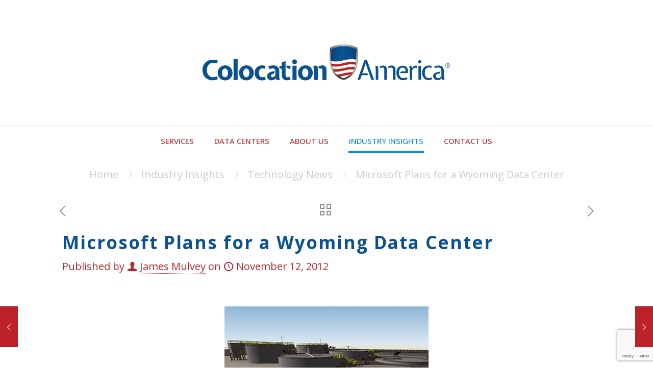

--- FILE ---
content_type: text/html; charset=utf-8
request_url: https://www.google.com/recaptcha/api2/anchor?ar=1&k=6LfpiOUZAAAAACA6Leh62cCe-lnLWPGk4zUPCnmm&co=aHR0cHM6Ly93d3cuY29sb2NhdGlvbmFtZXJpY2EuY29tOjQ0Mw..&hl=en&v=PoyoqOPhxBO7pBk68S4YbpHZ&size=invisible&anchor-ms=20000&execute-ms=30000&cb=b7oq6ofna0cg
body_size: 48411
content:
<!DOCTYPE HTML><html dir="ltr" lang="en"><head><meta http-equiv="Content-Type" content="text/html; charset=UTF-8">
<meta http-equiv="X-UA-Compatible" content="IE=edge">
<title>reCAPTCHA</title>
<style type="text/css">
/* cyrillic-ext */
@font-face {
  font-family: 'Roboto';
  font-style: normal;
  font-weight: 400;
  font-stretch: 100%;
  src: url(//fonts.gstatic.com/s/roboto/v48/KFO7CnqEu92Fr1ME7kSn66aGLdTylUAMa3GUBHMdazTgWw.woff2) format('woff2');
  unicode-range: U+0460-052F, U+1C80-1C8A, U+20B4, U+2DE0-2DFF, U+A640-A69F, U+FE2E-FE2F;
}
/* cyrillic */
@font-face {
  font-family: 'Roboto';
  font-style: normal;
  font-weight: 400;
  font-stretch: 100%;
  src: url(//fonts.gstatic.com/s/roboto/v48/KFO7CnqEu92Fr1ME7kSn66aGLdTylUAMa3iUBHMdazTgWw.woff2) format('woff2');
  unicode-range: U+0301, U+0400-045F, U+0490-0491, U+04B0-04B1, U+2116;
}
/* greek-ext */
@font-face {
  font-family: 'Roboto';
  font-style: normal;
  font-weight: 400;
  font-stretch: 100%;
  src: url(//fonts.gstatic.com/s/roboto/v48/KFO7CnqEu92Fr1ME7kSn66aGLdTylUAMa3CUBHMdazTgWw.woff2) format('woff2');
  unicode-range: U+1F00-1FFF;
}
/* greek */
@font-face {
  font-family: 'Roboto';
  font-style: normal;
  font-weight: 400;
  font-stretch: 100%;
  src: url(//fonts.gstatic.com/s/roboto/v48/KFO7CnqEu92Fr1ME7kSn66aGLdTylUAMa3-UBHMdazTgWw.woff2) format('woff2');
  unicode-range: U+0370-0377, U+037A-037F, U+0384-038A, U+038C, U+038E-03A1, U+03A3-03FF;
}
/* math */
@font-face {
  font-family: 'Roboto';
  font-style: normal;
  font-weight: 400;
  font-stretch: 100%;
  src: url(//fonts.gstatic.com/s/roboto/v48/KFO7CnqEu92Fr1ME7kSn66aGLdTylUAMawCUBHMdazTgWw.woff2) format('woff2');
  unicode-range: U+0302-0303, U+0305, U+0307-0308, U+0310, U+0312, U+0315, U+031A, U+0326-0327, U+032C, U+032F-0330, U+0332-0333, U+0338, U+033A, U+0346, U+034D, U+0391-03A1, U+03A3-03A9, U+03B1-03C9, U+03D1, U+03D5-03D6, U+03F0-03F1, U+03F4-03F5, U+2016-2017, U+2034-2038, U+203C, U+2040, U+2043, U+2047, U+2050, U+2057, U+205F, U+2070-2071, U+2074-208E, U+2090-209C, U+20D0-20DC, U+20E1, U+20E5-20EF, U+2100-2112, U+2114-2115, U+2117-2121, U+2123-214F, U+2190, U+2192, U+2194-21AE, U+21B0-21E5, U+21F1-21F2, U+21F4-2211, U+2213-2214, U+2216-22FF, U+2308-230B, U+2310, U+2319, U+231C-2321, U+2336-237A, U+237C, U+2395, U+239B-23B7, U+23D0, U+23DC-23E1, U+2474-2475, U+25AF, U+25B3, U+25B7, U+25BD, U+25C1, U+25CA, U+25CC, U+25FB, U+266D-266F, U+27C0-27FF, U+2900-2AFF, U+2B0E-2B11, U+2B30-2B4C, U+2BFE, U+3030, U+FF5B, U+FF5D, U+1D400-1D7FF, U+1EE00-1EEFF;
}
/* symbols */
@font-face {
  font-family: 'Roboto';
  font-style: normal;
  font-weight: 400;
  font-stretch: 100%;
  src: url(//fonts.gstatic.com/s/roboto/v48/KFO7CnqEu92Fr1ME7kSn66aGLdTylUAMaxKUBHMdazTgWw.woff2) format('woff2');
  unicode-range: U+0001-000C, U+000E-001F, U+007F-009F, U+20DD-20E0, U+20E2-20E4, U+2150-218F, U+2190, U+2192, U+2194-2199, U+21AF, U+21E6-21F0, U+21F3, U+2218-2219, U+2299, U+22C4-22C6, U+2300-243F, U+2440-244A, U+2460-24FF, U+25A0-27BF, U+2800-28FF, U+2921-2922, U+2981, U+29BF, U+29EB, U+2B00-2BFF, U+4DC0-4DFF, U+FFF9-FFFB, U+10140-1018E, U+10190-1019C, U+101A0, U+101D0-101FD, U+102E0-102FB, U+10E60-10E7E, U+1D2C0-1D2D3, U+1D2E0-1D37F, U+1F000-1F0FF, U+1F100-1F1AD, U+1F1E6-1F1FF, U+1F30D-1F30F, U+1F315, U+1F31C, U+1F31E, U+1F320-1F32C, U+1F336, U+1F378, U+1F37D, U+1F382, U+1F393-1F39F, U+1F3A7-1F3A8, U+1F3AC-1F3AF, U+1F3C2, U+1F3C4-1F3C6, U+1F3CA-1F3CE, U+1F3D4-1F3E0, U+1F3ED, U+1F3F1-1F3F3, U+1F3F5-1F3F7, U+1F408, U+1F415, U+1F41F, U+1F426, U+1F43F, U+1F441-1F442, U+1F444, U+1F446-1F449, U+1F44C-1F44E, U+1F453, U+1F46A, U+1F47D, U+1F4A3, U+1F4B0, U+1F4B3, U+1F4B9, U+1F4BB, U+1F4BF, U+1F4C8-1F4CB, U+1F4D6, U+1F4DA, U+1F4DF, U+1F4E3-1F4E6, U+1F4EA-1F4ED, U+1F4F7, U+1F4F9-1F4FB, U+1F4FD-1F4FE, U+1F503, U+1F507-1F50B, U+1F50D, U+1F512-1F513, U+1F53E-1F54A, U+1F54F-1F5FA, U+1F610, U+1F650-1F67F, U+1F687, U+1F68D, U+1F691, U+1F694, U+1F698, U+1F6AD, U+1F6B2, U+1F6B9-1F6BA, U+1F6BC, U+1F6C6-1F6CF, U+1F6D3-1F6D7, U+1F6E0-1F6EA, U+1F6F0-1F6F3, U+1F6F7-1F6FC, U+1F700-1F7FF, U+1F800-1F80B, U+1F810-1F847, U+1F850-1F859, U+1F860-1F887, U+1F890-1F8AD, U+1F8B0-1F8BB, U+1F8C0-1F8C1, U+1F900-1F90B, U+1F93B, U+1F946, U+1F984, U+1F996, U+1F9E9, U+1FA00-1FA6F, U+1FA70-1FA7C, U+1FA80-1FA89, U+1FA8F-1FAC6, U+1FACE-1FADC, U+1FADF-1FAE9, U+1FAF0-1FAF8, U+1FB00-1FBFF;
}
/* vietnamese */
@font-face {
  font-family: 'Roboto';
  font-style: normal;
  font-weight: 400;
  font-stretch: 100%;
  src: url(//fonts.gstatic.com/s/roboto/v48/KFO7CnqEu92Fr1ME7kSn66aGLdTylUAMa3OUBHMdazTgWw.woff2) format('woff2');
  unicode-range: U+0102-0103, U+0110-0111, U+0128-0129, U+0168-0169, U+01A0-01A1, U+01AF-01B0, U+0300-0301, U+0303-0304, U+0308-0309, U+0323, U+0329, U+1EA0-1EF9, U+20AB;
}
/* latin-ext */
@font-face {
  font-family: 'Roboto';
  font-style: normal;
  font-weight: 400;
  font-stretch: 100%;
  src: url(//fonts.gstatic.com/s/roboto/v48/KFO7CnqEu92Fr1ME7kSn66aGLdTylUAMa3KUBHMdazTgWw.woff2) format('woff2');
  unicode-range: U+0100-02BA, U+02BD-02C5, U+02C7-02CC, U+02CE-02D7, U+02DD-02FF, U+0304, U+0308, U+0329, U+1D00-1DBF, U+1E00-1E9F, U+1EF2-1EFF, U+2020, U+20A0-20AB, U+20AD-20C0, U+2113, U+2C60-2C7F, U+A720-A7FF;
}
/* latin */
@font-face {
  font-family: 'Roboto';
  font-style: normal;
  font-weight: 400;
  font-stretch: 100%;
  src: url(//fonts.gstatic.com/s/roboto/v48/KFO7CnqEu92Fr1ME7kSn66aGLdTylUAMa3yUBHMdazQ.woff2) format('woff2');
  unicode-range: U+0000-00FF, U+0131, U+0152-0153, U+02BB-02BC, U+02C6, U+02DA, U+02DC, U+0304, U+0308, U+0329, U+2000-206F, U+20AC, U+2122, U+2191, U+2193, U+2212, U+2215, U+FEFF, U+FFFD;
}
/* cyrillic-ext */
@font-face {
  font-family: 'Roboto';
  font-style: normal;
  font-weight: 500;
  font-stretch: 100%;
  src: url(//fonts.gstatic.com/s/roboto/v48/KFO7CnqEu92Fr1ME7kSn66aGLdTylUAMa3GUBHMdazTgWw.woff2) format('woff2');
  unicode-range: U+0460-052F, U+1C80-1C8A, U+20B4, U+2DE0-2DFF, U+A640-A69F, U+FE2E-FE2F;
}
/* cyrillic */
@font-face {
  font-family: 'Roboto';
  font-style: normal;
  font-weight: 500;
  font-stretch: 100%;
  src: url(//fonts.gstatic.com/s/roboto/v48/KFO7CnqEu92Fr1ME7kSn66aGLdTylUAMa3iUBHMdazTgWw.woff2) format('woff2');
  unicode-range: U+0301, U+0400-045F, U+0490-0491, U+04B0-04B1, U+2116;
}
/* greek-ext */
@font-face {
  font-family: 'Roboto';
  font-style: normal;
  font-weight: 500;
  font-stretch: 100%;
  src: url(//fonts.gstatic.com/s/roboto/v48/KFO7CnqEu92Fr1ME7kSn66aGLdTylUAMa3CUBHMdazTgWw.woff2) format('woff2');
  unicode-range: U+1F00-1FFF;
}
/* greek */
@font-face {
  font-family: 'Roboto';
  font-style: normal;
  font-weight: 500;
  font-stretch: 100%;
  src: url(//fonts.gstatic.com/s/roboto/v48/KFO7CnqEu92Fr1ME7kSn66aGLdTylUAMa3-UBHMdazTgWw.woff2) format('woff2');
  unicode-range: U+0370-0377, U+037A-037F, U+0384-038A, U+038C, U+038E-03A1, U+03A3-03FF;
}
/* math */
@font-face {
  font-family: 'Roboto';
  font-style: normal;
  font-weight: 500;
  font-stretch: 100%;
  src: url(//fonts.gstatic.com/s/roboto/v48/KFO7CnqEu92Fr1ME7kSn66aGLdTylUAMawCUBHMdazTgWw.woff2) format('woff2');
  unicode-range: U+0302-0303, U+0305, U+0307-0308, U+0310, U+0312, U+0315, U+031A, U+0326-0327, U+032C, U+032F-0330, U+0332-0333, U+0338, U+033A, U+0346, U+034D, U+0391-03A1, U+03A3-03A9, U+03B1-03C9, U+03D1, U+03D5-03D6, U+03F0-03F1, U+03F4-03F5, U+2016-2017, U+2034-2038, U+203C, U+2040, U+2043, U+2047, U+2050, U+2057, U+205F, U+2070-2071, U+2074-208E, U+2090-209C, U+20D0-20DC, U+20E1, U+20E5-20EF, U+2100-2112, U+2114-2115, U+2117-2121, U+2123-214F, U+2190, U+2192, U+2194-21AE, U+21B0-21E5, U+21F1-21F2, U+21F4-2211, U+2213-2214, U+2216-22FF, U+2308-230B, U+2310, U+2319, U+231C-2321, U+2336-237A, U+237C, U+2395, U+239B-23B7, U+23D0, U+23DC-23E1, U+2474-2475, U+25AF, U+25B3, U+25B7, U+25BD, U+25C1, U+25CA, U+25CC, U+25FB, U+266D-266F, U+27C0-27FF, U+2900-2AFF, U+2B0E-2B11, U+2B30-2B4C, U+2BFE, U+3030, U+FF5B, U+FF5D, U+1D400-1D7FF, U+1EE00-1EEFF;
}
/* symbols */
@font-face {
  font-family: 'Roboto';
  font-style: normal;
  font-weight: 500;
  font-stretch: 100%;
  src: url(//fonts.gstatic.com/s/roboto/v48/KFO7CnqEu92Fr1ME7kSn66aGLdTylUAMaxKUBHMdazTgWw.woff2) format('woff2');
  unicode-range: U+0001-000C, U+000E-001F, U+007F-009F, U+20DD-20E0, U+20E2-20E4, U+2150-218F, U+2190, U+2192, U+2194-2199, U+21AF, U+21E6-21F0, U+21F3, U+2218-2219, U+2299, U+22C4-22C6, U+2300-243F, U+2440-244A, U+2460-24FF, U+25A0-27BF, U+2800-28FF, U+2921-2922, U+2981, U+29BF, U+29EB, U+2B00-2BFF, U+4DC0-4DFF, U+FFF9-FFFB, U+10140-1018E, U+10190-1019C, U+101A0, U+101D0-101FD, U+102E0-102FB, U+10E60-10E7E, U+1D2C0-1D2D3, U+1D2E0-1D37F, U+1F000-1F0FF, U+1F100-1F1AD, U+1F1E6-1F1FF, U+1F30D-1F30F, U+1F315, U+1F31C, U+1F31E, U+1F320-1F32C, U+1F336, U+1F378, U+1F37D, U+1F382, U+1F393-1F39F, U+1F3A7-1F3A8, U+1F3AC-1F3AF, U+1F3C2, U+1F3C4-1F3C6, U+1F3CA-1F3CE, U+1F3D4-1F3E0, U+1F3ED, U+1F3F1-1F3F3, U+1F3F5-1F3F7, U+1F408, U+1F415, U+1F41F, U+1F426, U+1F43F, U+1F441-1F442, U+1F444, U+1F446-1F449, U+1F44C-1F44E, U+1F453, U+1F46A, U+1F47D, U+1F4A3, U+1F4B0, U+1F4B3, U+1F4B9, U+1F4BB, U+1F4BF, U+1F4C8-1F4CB, U+1F4D6, U+1F4DA, U+1F4DF, U+1F4E3-1F4E6, U+1F4EA-1F4ED, U+1F4F7, U+1F4F9-1F4FB, U+1F4FD-1F4FE, U+1F503, U+1F507-1F50B, U+1F50D, U+1F512-1F513, U+1F53E-1F54A, U+1F54F-1F5FA, U+1F610, U+1F650-1F67F, U+1F687, U+1F68D, U+1F691, U+1F694, U+1F698, U+1F6AD, U+1F6B2, U+1F6B9-1F6BA, U+1F6BC, U+1F6C6-1F6CF, U+1F6D3-1F6D7, U+1F6E0-1F6EA, U+1F6F0-1F6F3, U+1F6F7-1F6FC, U+1F700-1F7FF, U+1F800-1F80B, U+1F810-1F847, U+1F850-1F859, U+1F860-1F887, U+1F890-1F8AD, U+1F8B0-1F8BB, U+1F8C0-1F8C1, U+1F900-1F90B, U+1F93B, U+1F946, U+1F984, U+1F996, U+1F9E9, U+1FA00-1FA6F, U+1FA70-1FA7C, U+1FA80-1FA89, U+1FA8F-1FAC6, U+1FACE-1FADC, U+1FADF-1FAE9, U+1FAF0-1FAF8, U+1FB00-1FBFF;
}
/* vietnamese */
@font-face {
  font-family: 'Roboto';
  font-style: normal;
  font-weight: 500;
  font-stretch: 100%;
  src: url(//fonts.gstatic.com/s/roboto/v48/KFO7CnqEu92Fr1ME7kSn66aGLdTylUAMa3OUBHMdazTgWw.woff2) format('woff2');
  unicode-range: U+0102-0103, U+0110-0111, U+0128-0129, U+0168-0169, U+01A0-01A1, U+01AF-01B0, U+0300-0301, U+0303-0304, U+0308-0309, U+0323, U+0329, U+1EA0-1EF9, U+20AB;
}
/* latin-ext */
@font-face {
  font-family: 'Roboto';
  font-style: normal;
  font-weight: 500;
  font-stretch: 100%;
  src: url(//fonts.gstatic.com/s/roboto/v48/KFO7CnqEu92Fr1ME7kSn66aGLdTylUAMa3KUBHMdazTgWw.woff2) format('woff2');
  unicode-range: U+0100-02BA, U+02BD-02C5, U+02C7-02CC, U+02CE-02D7, U+02DD-02FF, U+0304, U+0308, U+0329, U+1D00-1DBF, U+1E00-1E9F, U+1EF2-1EFF, U+2020, U+20A0-20AB, U+20AD-20C0, U+2113, U+2C60-2C7F, U+A720-A7FF;
}
/* latin */
@font-face {
  font-family: 'Roboto';
  font-style: normal;
  font-weight: 500;
  font-stretch: 100%;
  src: url(//fonts.gstatic.com/s/roboto/v48/KFO7CnqEu92Fr1ME7kSn66aGLdTylUAMa3yUBHMdazQ.woff2) format('woff2');
  unicode-range: U+0000-00FF, U+0131, U+0152-0153, U+02BB-02BC, U+02C6, U+02DA, U+02DC, U+0304, U+0308, U+0329, U+2000-206F, U+20AC, U+2122, U+2191, U+2193, U+2212, U+2215, U+FEFF, U+FFFD;
}
/* cyrillic-ext */
@font-face {
  font-family: 'Roboto';
  font-style: normal;
  font-weight: 900;
  font-stretch: 100%;
  src: url(//fonts.gstatic.com/s/roboto/v48/KFO7CnqEu92Fr1ME7kSn66aGLdTylUAMa3GUBHMdazTgWw.woff2) format('woff2');
  unicode-range: U+0460-052F, U+1C80-1C8A, U+20B4, U+2DE0-2DFF, U+A640-A69F, U+FE2E-FE2F;
}
/* cyrillic */
@font-face {
  font-family: 'Roboto';
  font-style: normal;
  font-weight: 900;
  font-stretch: 100%;
  src: url(//fonts.gstatic.com/s/roboto/v48/KFO7CnqEu92Fr1ME7kSn66aGLdTylUAMa3iUBHMdazTgWw.woff2) format('woff2');
  unicode-range: U+0301, U+0400-045F, U+0490-0491, U+04B0-04B1, U+2116;
}
/* greek-ext */
@font-face {
  font-family: 'Roboto';
  font-style: normal;
  font-weight: 900;
  font-stretch: 100%;
  src: url(//fonts.gstatic.com/s/roboto/v48/KFO7CnqEu92Fr1ME7kSn66aGLdTylUAMa3CUBHMdazTgWw.woff2) format('woff2');
  unicode-range: U+1F00-1FFF;
}
/* greek */
@font-face {
  font-family: 'Roboto';
  font-style: normal;
  font-weight: 900;
  font-stretch: 100%;
  src: url(//fonts.gstatic.com/s/roboto/v48/KFO7CnqEu92Fr1ME7kSn66aGLdTylUAMa3-UBHMdazTgWw.woff2) format('woff2');
  unicode-range: U+0370-0377, U+037A-037F, U+0384-038A, U+038C, U+038E-03A1, U+03A3-03FF;
}
/* math */
@font-face {
  font-family: 'Roboto';
  font-style: normal;
  font-weight: 900;
  font-stretch: 100%;
  src: url(//fonts.gstatic.com/s/roboto/v48/KFO7CnqEu92Fr1ME7kSn66aGLdTylUAMawCUBHMdazTgWw.woff2) format('woff2');
  unicode-range: U+0302-0303, U+0305, U+0307-0308, U+0310, U+0312, U+0315, U+031A, U+0326-0327, U+032C, U+032F-0330, U+0332-0333, U+0338, U+033A, U+0346, U+034D, U+0391-03A1, U+03A3-03A9, U+03B1-03C9, U+03D1, U+03D5-03D6, U+03F0-03F1, U+03F4-03F5, U+2016-2017, U+2034-2038, U+203C, U+2040, U+2043, U+2047, U+2050, U+2057, U+205F, U+2070-2071, U+2074-208E, U+2090-209C, U+20D0-20DC, U+20E1, U+20E5-20EF, U+2100-2112, U+2114-2115, U+2117-2121, U+2123-214F, U+2190, U+2192, U+2194-21AE, U+21B0-21E5, U+21F1-21F2, U+21F4-2211, U+2213-2214, U+2216-22FF, U+2308-230B, U+2310, U+2319, U+231C-2321, U+2336-237A, U+237C, U+2395, U+239B-23B7, U+23D0, U+23DC-23E1, U+2474-2475, U+25AF, U+25B3, U+25B7, U+25BD, U+25C1, U+25CA, U+25CC, U+25FB, U+266D-266F, U+27C0-27FF, U+2900-2AFF, U+2B0E-2B11, U+2B30-2B4C, U+2BFE, U+3030, U+FF5B, U+FF5D, U+1D400-1D7FF, U+1EE00-1EEFF;
}
/* symbols */
@font-face {
  font-family: 'Roboto';
  font-style: normal;
  font-weight: 900;
  font-stretch: 100%;
  src: url(//fonts.gstatic.com/s/roboto/v48/KFO7CnqEu92Fr1ME7kSn66aGLdTylUAMaxKUBHMdazTgWw.woff2) format('woff2');
  unicode-range: U+0001-000C, U+000E-001F, U+007F-009F, U+20DD-20E0, U+20E2-20E4, U+2150-218F, U+2190, U+2192, U+2194-2199, U+21AF, U+21E6-21F0, U+21F3, U+2218-2219, U+2299, U+22C4-22C6, U+2300-243F, U+2440-244A, U+2460-24FF, U+25A0-27BF, U+2800-28FF, U+2921-2922, U+2981, U+29BF, U+29EB, U+2B00-2BFF, U+4DC0-4DFF, U+FFF9-FFFB, U+10140-1018E, U+10190-1019C, U+101A0, U+101D0-101FD, U+102E0-102FB, U+10E60-10E7E, U+1D2C0-1D2D3, U+1D2E0-1D37F, U+1F000-1F0FF, U+1F100-1F1AD, U+1F1E6-1F1FF, U+1F30D-1F30F, U+1F315, U+1F31C, U+1F31E, U+1F320-1F32C, U+1F336, U+1F378, U+1F37D, U+1F382, U+1F393-1F39F, U+1F3A7-1F3A8, U+1F3AC-1F3AF, U+1F3C2, U+1F3C4-1F3C6, U+1F3CA-1F3CE, U+1F3D4-1F3E0, U+1F3ED, U+1F3F1-1F3F3, U+1F3F5-1F3F7, U+1F408, U+1F415, U+1F41F, U+1F426, U+1F43F, U+1F441-1F442, U+1F444, U+1F446-1F449, U+1F44C-1F44E, U+1F453, U+1F46A, U+1F47D, U+1F4A3, U+1F4B0, U+1F4B3, U+1F4B9, U+1F4BB, U+1F4BF, U+1F4C8-1F4CB, U+1F4D6, U+1F4DA, U+1F4DF, U+1F4E3-1F4E6, U+1F4EA-1F4ED, U+1F4F7, U+1F4F9-1F4FB, U+1F4FD-1F4FE, U+1F503, U+1F507-1F50B, U+1F50D, U+1F512-1F513, U+1F53E-1F54A, U+1F54F-1F5FA, U+1F610, U+1F650-1F67F, U+1F687, U+1F68D, U+1F691, U+1F694, U+1F698, U+1F6AD, U+1F6B2, U+1F6B9-1F6BA, U+1F6BC, U+1F6C6-1F6CF, U+1F6D3-1F6D7, U+1F6E0-1F6EA, U+1F6F0-1F6F3, U+1F6F7-1F6FC, U+1F700-1F7FF, U+1F800-1F80B, U+1F810-1F847, U+1F850-1F859, U+1F860-1F887, U+1F890-1F8AD, U+1F8B0-1F8BB, U+1F8C0-1F8C1, U+1F900-1F90B, U+1F93B, U+1F946, U+1F984, U+1F996, U+1F9E9, U+1FA00-1FA6F, U+1FA70-1FA7C, U+1FA80-1FA89, U+1FA8F-1FAC6, U+1FACE-1FADC, U+1FADF-1FAE9, U+1FAF0-1FAF8, U+1FB00-1FBFF;
}
/* vietnamese */
@font-face {
  font-family: 'Roboto';
  font-style: normal;
  font-weight: 900;
  font-stretch: 100%;
  src: url(//fonts.gstatic.com/s/roboto/v48/KFO7CnqEu92Fr1ME7kSn66aGLdTylUAMa3OUBHMdazTgWw.woff2) format('woff2');
  unicode-range: U+0102-0103, U+0110-0111, U+0128-0129, U+0168-0169, U+01A0-01A1, U+01AF-01B0, U+0300-0301, U+0303-0304, U+0308-0309, U+0323, U+0329, U+1EA0-1EF9, U+20AB;
}
/* latin-ext */
@font-face {
  font-family: 'Roboto';
  font-style: normal;
  font-weight: 900;
  font-stretch: 100%;
  src: url(//fonts.gstatic.com/s/roboto/v48/KFO7CnqEu92Fr1ME7kSn66aGLdTylUAMa3KUBHMdazTgWw.woff2) format('woff2');
  unicode-range: U+0100-02BA, U+02BD-02C5, U+02C7-02CC, U+02CE-02D7, U+02DD-02FF, U+0304, U+0308, U+0329, U+1D00-1DBF, U+1E00-1E9F, U+1EF2-1EFF, U+2020, U+20A0-20AB, U+20AD-20C0, U+2113, U+2C60-2C7F, U+A720-A7FF;
}
/* latin */
@font-face {
  font-family: 'Roboto';
  font-style: normal;
  font-weight: 900;
  font-stretch: 100%;
  src: url(//fonts.gstatic.com/s/roboto/v48/KFO7CnqEu92Fr1ME7kSn66aGLdTylUAMa3yUBHMdazQ.woff2) format('woff2');
  unicode-range: U+0000-00FF, U+0131, U+0152-0153, U+02BB-02BC, U+02C6, U+02DA, U+02DC, U+0304, U+0308, U+0329, U+2000-206F, U+20AC, U+2122, U+2191, U+2193, U+2212, U+2215, U+FEFF, U+FFFD;
}

</style>
<link rel="stylesheet" type="text/css" href="https://www.gstatic.com/recaptcha/releases/PoyoqOPhxBO7pBk68S4YbpHZ/styles__ltr.css">
<script nonce="K6MUf0CdPailEdvfTGTH2Q" type="text/javascript">window['__recaptcha_api'] = 'https://www.google.com/recaptcha/api2/';</script>
<script type="text/javascript" src="https://www.gstatic.com/recaptcha/releases/PoyoqOPhxBO7pBk68S4YbpHZ/recaptcha__en.js" nonce="K6MUf0CdPailEdvfTGTH2Q">
      
    </script></head>
<body><div id="rc-anchor-alert" class="rc-anchor-alert"></div>
<input type="hidden" id="recaptcha-token" value="[base64]">
<script type="text/javascript" nonce="K6MUf0CdPailEdvfTGTH2Q">
      recaptcha.anchor.Main.init("[\x22ainput\x22,[\x22bgdata\x22,\x22\x22,\[base64]/[base64]/bmV3IFpbdF0obVswXSk6Sz09Mj9uZXcgWlt0XShtWzBdLG1bMV0pOks9PTM/bmV3IFpbdF0obVswXSxtWzFdLG1bMl0pOks9PTQ/[base64]/[base64]/[base64]/[base64]/[base64]/[base64]/[base64]/[base64]/[base64]/[base64]/[base64]/[base64]/[base64]/[base64]\\u003d\\u003d\x22,\[base64]\\u003d\\u003d\x22,\[base64]/Ds8KBw4gxdAdzwpJlHQbCuxjCtBnClDN+w6QdW8KVwr3Dsh5Ywr9kDFTDsSrCo8KbA0FDw4QTRMKLwrkqVMK4w44MF3PChVTDrCRtwqnDuMKpw4M8w5dRORvDvMOuw5/DrQMRwprCji/[base64]/ClDfDgC7ChMOnXVNBwoIpwoZnV8KYaj7Cq8O6w67CkSbCg1p0w6rDkFnDhRzCnwVBwovDm8O4wqk+w40VacKzDHrCu8K5NMOxwp3DkhcAwo/DrcKlETkgSsOxNEM5UMONVHvDh8Kdw7/DiHtAEC4ew4rCsMO9w5Rgwo/DqkrCoSNLw6zCrjp0wqgGcgE1YH7CncKvw5/ClsKww6I/Ij/CtytuwodxAMK1V8KlwpzCnCAVfADChX7Dung9w7k9w4HDtjt2Q09BO8K1w5Rcw4BJwpYIw7TDgBTCvQXCpcKEwr/DuB0hdsKdwprDrk4IRMOew63DkcK/w7TDqk/ClWUHfcONMMKDYMKjw4jDl8KvISR0wpbCpMObdl49OcKnLgHCsmYkwoBWBX0sQMOZXnXDuxLCusOAMMO3ZxPChEYmQsKJf8OKw4HCqHB2V8O0wrDCk8K5w7fCjTNyw4d+DMOIw4sDLk/DhT9rBlRHw4gkwpsYesOnDBVzQcKXS23DoVghVMKAwrkIw5bCqMOcb8K8w5jDqMKKwocTIxnClcKwwovCjEDCkngcwr0Vw6Jgw5jDinvCrcOTK8KDw5opPMKPR8KPwoVAP8O4w4NLw6rDosO6w5fCrR/CoEVWRsOPw5cMFTjCqsK7IcKcZ8OmdB8dH2HCtcOnCWQyWsO0Y8Omw79abFHDqX09JB1EwolGwrINeMKRR8Okw47DpxrCgHVZeX/CujjCuMKQKMKbWjEww6AceRHCsWpGw5o1wrjDs8KdHXTCn3fDn8KLZMKaR8Opw6ExWsOyfMKSX1PDiAJ3CMOOwrHCvSImw7vCp8OOZsK7Q8KMO1p1w6xfw71Yw4gdcQU/WRLClSbCsMOzFQk5w5TDrMO2woTCuk1Mw7AUw5TDpk3DomEGw5zDpsKeAMO3NsO2w5xIEMKpw4wAwr3CtcKzbxQCJsOrL8K/w77DiHw4wohtworCtSvDrElxSMKDw60mwp0GXFrCvsOOdkTDtlAIecKfOGHDqlrCl1XDnlBXNMKdC8Kow7bDtsKiwpnDrsKoZMKGw6/CjR3DoGnDlXdGwr17w654wpRwEMK8w4/[base64]/DokrDoUx+w6oEUcKFGsOiQx0QwqnCkC/DrcOzE0jDrUZmwq3DkcKAwoAkNcOKT3TCr8OoSVbCuEF6ecOLAsKlwqDDssKxSsKCOMOjHVpfwpjCrMK4wrbDm8KkJx/DjsO2w7ZyD8Kow5TDg8KEw6F8MSDCjcKSIS4xexrDtMO5w7zCsMKQUU4BVsOFN8OawrU5wq8nL0fCvMOlwpMYwrDCvkPDjE/[base64]/Rx/DjkrCoFs6wpx5csORUsKpwqc/TRFCUMKXw6RbGMOqKD/CniXDjCMKNx0vYsK1wod/I8KywqJRwqZqw7/DtEx3wpt0Ah3DjMOPe8OQGSLDiR9WWG3DtG7Cn8K8UMOWOTMlTWnDlcOuwo/Dhw3CshQSwpzCnQ/[base64]/DuAPDusOJE8Kxw6jCh8OYYMOMwoZ4WWPCn0jDgncNw6rCmh0gwrzDksOlEsOzUsOLDQfDg1zCkMO/[base64]/CgnrCv8O1w5BfwoHDrcK3JjpWPmMVw6rCulxMcHLClVhowp3DisK/w69FAMOTw5oEwp9cwoYfeiHCjMKPwp5xdsKHwq8ERsKQwppBwpHCrAxdNcOAwoHCsMOJw4J6wrTDoRTDun8YFT4BXA/DiMKPw4lPfmkBw67Cj8KYwrHDvE/CucKhVUNuwqfDlEEEMsKJwpnDtMOuXsO+McOjwoXCo1BZFn3DsUXDq8OpwpTCilPDlsOCfQvDjcK5wo0BXUzDjkvCtgHCpzHCsSF3w5/DuX0GXRMzFcKBSBRCURjDiMORZHxUHcOyEsK0w7gyw45XC8KDRmlpwrHCjcKhbCDCscOEcsOsw4ZDw6ACdjsEwpDDqzbDlCNGw45bw6YFIMOQwqNqY3TCvMKFaQ8XwpzDuMOYw5XDgsOCw7fDsn/DrU/Do1HDuzfDisKKZDPCnGkhW8Osw6B0wqvCn13Dq8OeAFTDg1jDj8OKUsOTEMKlwo/Dj1wWw6Ulw44zCcK1wrFawrrDp2fDqMKXF3DClAQrasO2GCfDsigyRVscWcOuwrrDu8ODwoBOFn3CtMKQYQdpw4gYDHrDgSrCrMKLTMKVBsOoTsKSw6/CjwbDmVnCosKow4t3w452FMKuwqPCtCvCnFHCvXfCvk/CjgjDhFvCngEvRB3DjXcfOipBbMKkOznChsOOwqnDuMOGwq1Nw5opwqzDnWTCrlhdbMKnOT0yWRvDjMKkVi7DvsOcw67DuiBJfH7CvsKow6BXfcKLwrY/[base64]/CmMOfwokew7paKcK/V8KcTcObN8Osw5zDq8K8w5PCp3onwokgGHVefTEBGcKoScKoP8K3Z8KIdQwfw6UFw4DDsMOYBMOnZsKUwoVEEMKVwokjw5TDicOmwrJ4wroxwrDDsjMHaxXDr8Ovf8KIwpvDv8KsMMK2WMO2LkTDj8KYw7XClx9Xwo7DrMOtEMOKw44SFcO1w4zCmC1nJ1E/woURYDHDk3Ziw5zCjMO/wq0jwrXCi8KTw4zCp8OBFFDCgDTCgwXDm8O5w7x4RcOHUMK9wrE6YE3CoTTCgXByw6N5AQjDhsO5w6DDpk02LAwewohnwoZQwr9IAivDsn7Ds3RTwohfwronw69uwovDs23DusO0wo7DnMKqcDUQw7rDtDXDmMKuwpbCmj7Cg2smVGhIw5PDlh/DqCRNC8OoRcOdw4AYGMOJw4DCk8KJHsOHc3FYOV0JUsKhMsKRwoUlJGPClsO0wrskEiMew5saUAvCrW7Dl2xkw6bDmcKaGTjCiyI3B8OhJ8OKw47DlQoZw59iw6vCtjBEIMO/wqvCgcO5wp3DgsK/[base64]/TD/CnSDDucOwwpMTwofCkAzDu3Fww6LDoiPCkHLDgsORdsK/wpXDgHcvPHPDokoeHsOBYcOZd2gpHETDkU0AM2XCjT8Tw6lwwpLDtsKuaMO2w4HCmsOewprCpUV+N8O2XWjCp14Yw5bCnMKYb3weQ8KcwrY7wrM7CSzDhsKgaMKmDW7CvF/Cr8K9w5YUMXspDVh8w4EDwpZywpXCnsKnwpzCq0bCt0V7F8Kiw6wLdTrCuMO3w5VVKhYYwpwoVsO+Qy7CslkBw7XDvVDCuVccazMgGT/CtCgjwonCqsOqLwpnYsKewqFVQ8Kcw7bDm2QhFWM+ZsOVSsKKwrnDhcOxwqYnw5nDrSDDrsK3wq8Dw5Qqw4wiY3LCsXIQw53CrEHDq8KUccKmwrZkwrfDocKaO8OJRMKFw5xAQGnDoRdNeMOpYMOjOsO6w6okejDChsOESsOuw4DDqcO2w4odNRddw7/CuMK5esOhwoUnTUjDniHDnsO5QcO6W0RRw6TCusKxw4cObcOnwrB6b8O1w4NFCcKmw6d7CsKHYR5vwpZ6wpTDgsKuwprDhsOtC8OKwofCmkp+w7rCjyrCosKVZMKCKcOowrkgI8K2KsKVw58FbMOywqPDnMO5YFwfwqtOB8O3w5Fiw7V2w6/DszTCni3CrMOKw6HDmcKPwpTDgH/Cj8Ktw5TDrMOLQ8O7BGM8CBE0a0TDmwQGw6vCp0/DuMOKeRdTdsKMYzvDtQXCt3TDqcOVaMK+cR/Dn8KuVSDCjMO/[base64]/CtsKSCsKmSk9MNcKdwpDDu0VAXMKLfsOIwqZidsO3JCYkMcOzO8OAw4HDhSJJM0QFw5LDicKkd3nCosKVw7bDuxrCsyfDnAvCuDc/wobCrMK3w5LDhy8aJkZ9wrVwQsKjwrk0wrPDlSzDqC/[base64]/[base64]/Dm0VfwpHCjh/[base64]/DjcKAwrcJfsODMnY3w4jCkSpYw4vCssKVExHCosKtwp8dLlbCiihbwrIGwpbCgUgeFcOuJGhww7cMJsKuwoMnwoVIesOkUcO9wrNiN1DCuX/CncKNdMKjUsKIb8KrworCtcO1woZlw6HCrmUNw4XCkUjDs20Qw7QND8OIBmXCncOIwqbDgcOJU8KdbsKYKVMTw5s7wr03U8KSw7DDj3TCvwRjKsONAsK5wrbDq8KdwpzCi8K/wpvClsKuLMO6BTk2D8KQLHHDr8Omw6sSIxokFjHDqsKZw57DgRFpw65fw4Y3fAbCpcKzw4vDgsK/wo5YKsKkwofDh2nDn8KHHzwvwrjDuSgpBMOowqw1w4YlW8KnaQUOaUljw4RJwoXCpwolw4rCl8KSMGXCm8KTwoDDu8KBwobCt8KQw5Z0woFXw6fCuldewrfDnVg2w5TDrMKKwoFLw7zCiTkDwrrCik7Cm8KGwqAAw4oge8OPDQtKw4LDmjvCjF7DnX/Dn3vCi8KBIFl7wrUmw6DCgRfCtsOZw5AAwrx1OcOHwrnDkMKEwqXCgyQuwpnDgMK/DUQ1wq/CswB8ck9rw5TCtxEMNnPDii3Dh0nDnsOHw63DsTTCsjnDlcKyHHtowrrDtcK9woPDvcOrKsKUw7IxZB7ChA8WwovCsloIa8K+CcKdeB/Ct8OZDsOnFsKrwqhDw7HCo1rDscKVCMKzPsOuwr4SBsOew4JlwpvDucOoe08MUcKkwopTBcK+K3nDq8O5w69bRsOaw4nCsS/CqANjwpopwqglZsKHbcKpFgvDmm1pecK+w4rDoMKew6PCo8KHw5jDnhvCv2jCncOlw6/CnsKBw4LCowPDs8KgP8K9Q0HDkcOJwo3Ds8Omw7HCgcOowrgHccK3wqhaSy4KwpErw6YtU8K5wq3DlXDDi8K1w6TCusO4NGNjwqMawqHCssKhwr8RO8K/[base64]/DmMK1DsO3w65gwo/[base64]/CgMO5NHx9wpTDsFxyw7DCmcOODMOOw7fCk8OYamEQBMOhwpIPf8O6NUIZY8Kfw77ChcOBwrbDsMKId8OBw4cODMOhwonCrijCsMObY2nDhF8ywqtlw6LCuMOLwopDaWDDmMOiDiNQPU1jwp7Djxdsw5/CiMKIVcOeDkR2w44APMK+w7nDi8OzwrLCpMOhWlt+JQxoDUIywr7Dm2JZRsO6wp4mwqBJJsKvTsKxfsKnwqDDr8O1bcOmw4TCpMK+w6VNw5JiwrBrScKtSmBewpLDicKVwo7Cn8ONw5jDtG/[base64]/wpExHiYkw7HCh8Kqw4UkYxnCkcKGw4zDgjspwrrDl8KmdQjDssOeETfCucOIMgnCs0wbwr/[base64]/DjSLDgsKiwrnClcKVwpAwEMOef8OfCRFWPMK4w4PCtRlEEVHDkMOAdxvCrsKBwo0Kw4PCpD/ClHXCmFzCqgrCq8OmbcKvDcOUEMO9H8OrFG4Pw4gnwop8b8O2JsKUKAYkwqzCh8K3wozDmTlBw4kEw7/[base64]/DsMOIwqwndjPCuMKEw5jCjcO5IEHDmcOcwpHDnsKhLyDDkAQEwoNLIcKuwpfDqSxJw4cJW8OuV1o/XlVqwojCnmQLEMOHRMK2CkswfEpLFMOGw47CpMKRYcKIPWgyXHfChH5LazvCj8OAwoTDuHDCq0zDjsOZw6fCsADDqkHCuMOJNMKYIsKuwqnCsMO4HcK3YcKOwp/[base64]/[base64]/w7rCnxvDu3ISBMKlw4VlKMKHwoEsw5XDg8OYcioAwoLCsWfDnA/DrEXDjDZxSsKOLsOlw655w5/[base64]/[base64]/AgDCh8KvTcOcEQxNwozDtsKNwp/DiMKhw7nDvcOxw79WwonCicObcsO1acKtwo1Ow7YUwo0oCHDDt8OKbcOmw4cWw6RfwoA8L3dvw55cw51pB8OJN3ZBwrbDrcKrw7zDpMOnVAzDuQ7DrS/[base64]/[base64]/wqxxwoAYwqLCl8K/HEfDug3CgcOIw5rCl3NqJsOkw7HDvgo/DmrDs2wUw7ISAcOzw4FmBnvDu8KMeT4Nw4lRR8OSw6rDi8K7UcKSacOzw6XDtsKxFw9bwqtBe8KcbsKDw7bDu37DqsOuwoPCqVMKTcOpDiHCjV45w4ZsT1Fdw6vCploew4fCvsOhw6xvYMK5wr3Dr8OgBcOtwrTDksOXwp7Crx/CmEVUYWTDosO9C282wpjDjMKRwq1pw4TDksOTwqLCthV+fEE4wp0WwqDCtSV/w4AFw6Mrw5zCksOWB8K/L8OFwrjCtcKLwpjChn19w67Cv8OTVyE/NsKdFTXDuzTCgwvChsKPD8Orw7vDnsK4cV7CucK7w5lzIsKyw6PDkkvCrcOwNnXDjmLCkgfDl2TDkMOOw68Kw4vCvXDCt0ACwrgvwpxJesKbS8Kdw7t+wrotwoHCv3fCrnYRw7/CpD/[base64]/DuBbDr8KPwpLCoHrDucOTw7nDv8O6Zl50aWVkMGcBCcKdw7HDh8K2w5RIKEACM8KQwp84SGXDv3FmTl/[base64]/CsHXCp8OCZ3vCqSg7DHLDghDCtMOzwr/Dm8OJDmnCiyYSwobCpSYawonDpMKrwrE7wr3DvjJlUjfDrMOkw4d0EcKFwoLDmlbDq8O+XhPCiWF+wrjCssKXwo4LwrgYG8KxCmdRfsKqwos1fMOLZMOWwr/CvcODw7XDu1ViPcKMc8KQRgPCrUhpwoUFwqYJX8O9wpLCgwfCpk5fZ8KNScKNwowVL2g/HgUvU8KWwqvClybDiMKIwr/Cn2orJyw8fT4gw54JwpvCnnEzwqLCuhDCoEvCusO0IsKhTcOQwrNJZTvDqsKuKE7DusO1wrXDqTrDi3cXwqjCrAkJw4bDowbDp8Obw4xaw4/DkMOew4oYwp4Pwqdew7I2LsOqFcOZJ2/DrMK5MHs/fsKiw6g/w6PDl27Chh54wr3Co8OcwpBcKcKeAXrDtcOPF8Odfi/CqQTCosKmSRhbCiLDrMO0S1fCrMORwqTDnFHCnBjDj8OBwqhFAgQmOcOocEpbw7E2w55jfMOWw5FOTGLCmcKBwozDrsODVsKGwp8QfU/CvFnCocO/esKpw4/[base64]/CjsOxYVUdeMOXw7TDgG/[base64]/cMKKP28sCMOnfMOLwod7LD0rEsOwbmvDvibCgsKYw6XCucKkY8O+w4NfwqTDosKdCnzClMKsQsO2fAFTSMOPG27CsQMBw7bDpXHDuVLCqWfDsD/DrEQ2wobDvwjDusO9IBs/J8KSw5xrw6ItwoXDpBc9w6lDKcKmRxTDr8KNccOZHWPCpRPDiwoeNy8XD8OsNMKZw48gw64AH8ObwqfCll47IgvDjcKcwrcGB8KIPSPDrcO5woHDiMKVwq1Gw5BmVSgaKlnCkV/[base64]/Dv2EKaHNaY8KCOsK7wpkoRMKnUC3Ds8KiAMO9KcONwo88RMOJYMKNw7gUFkPCvnrDhlk6wpZkXQrCvMKKfcKYwpovD8KeTMKhMVjCrMOtG8Kiw5XCvsKJMmtLwr1zwonDv29zw6/DuxB/w4zDnMKmWCJ3Iw4ud8OZKmLCoj5vcwBUJmfDmwXCnsK0F2Mlwp1PJsOTfsKiW8OPw5FpwpXDuQJDeg/Dpx1LXxNww5BtahPCssOjFFnCkUwUwoI1fXM/w5XDlcKRw4vCtMOQwotzwojCkwhmwoDDkcOjwrDCl8OeRypCFMOyGhDCnsKIPcOfMDTCgwMxw6HCncO9w6HDjsKtw7AafMOMBBzDuMOvw4Mgw63DuznDq8OYB8OpMcOce8KuZl5dw7xgWMO0FzDCicOzYhbCrnnDqDEtQ8Ovw7cXwoZiwoFWw7I/wqJEw6d0L38nwoZww45BQk/DqcOZKMKJecKAAsKKTcOXOk3DkBEWw5Flfg/CusODJnoKQsK0RjLCqcOMTsONwq/CvMKVbSXDsMKLAj/CgsKnw67CosOowoU0aMOBw7I4Jg3CsSvCsnTCgcOITMOuAMOGfWlgwqXDkVN0wo3CtR1iZMODw6oQP2AmwqjCi8O8JcKWbRYiXV7DpsKUw6pLw67DgnbCjXrChCfDmmdWwoDDosOtw5ECHMOvw4fCrcKDw6Yuc8K/[base64]/DrsKWwopnw6TCqMOxHcOmwobCmsO2wo8faMK3w5I8ZzXDuDcmQMOgw4HDq8OSwog/[base64]/DmcOgwpAiw4nCk8OlwpvCk8OjLRcobwnDgMK6O8KwdTfDtC9kKR3CjyZ0w5PCngTCo8OtwpIHwogbekZGOcKLw6szDXV5wrLCuh4tw57Ch8O9bThVwoY3w5fCvMO8AsOgwq/Dunkdw4nDvMOpCiLChMK7wrXCiXAheF5ww4QuU8K4eHzCi33DjcKsBsKoKMOOwoPDiSXCncO5UsKIwr/Dg8K2CsOCwolDwq3Dlk99WMK3wrdvejLCoUnDpMKBwozDg8OQw7RRwpDCtHNFPsOqw5BWwohjw5kyw5/DsMKGb8KkwrnDssKvdV0wUSbCplVVJ8OUwrYnW0A3Wh/[base64]/ChcOkUSPCgcOzw5LDvxIAw5PDh8OPwr1Iw4LDl8O5ZsO0Ph0twqLCtX7Cm24Wwr/DjAg5wp/CoMKRZw4wDsOGHgRhR37DisKbX8K1w67DmMOFeg47wqs9EMKtUcOXCsOqIsOADMOFwozDpcObFnXCswUow6/CucK9dsKZw6taw7nDj8OWCTxucMOtw5rCkMOdUAw3UcO5wolEwr7DsinCucOlwqtWWsKJeMOdQ8KlwrHCnsKid0Frw6cdw4UAwp3CknTCnMKWEcOjw6PDhgQawolJwoNsw5dywqbDuXvDn3nDom1Rw67DvsODwqnDhg3Cs8OrwqLCugzCuSXDoD/[base64]/DhwBDL8ObbcKLGxY5bcK3w4bDp2wXVFLCqxlcHXs0AyPDrH7DkFXCoyzCgMKWJ8OhTsKsGMKFOMO1TXoxNBtlXcOmGmM5w4/Cn8OtP8KWwqVyw5UPw57Dn8K2wqc2wo/DkEPClsOvJcKbwqFmMiouIifCli0FRzrCgxrCnUkpwos1w6PCryJUYsOTF8OVccOpw53DhHZmFU/[base64]/DncK1L0LDkAp8NsOhFHgyZMKYw6TDvcOfw7gIUcK/KUc5BMOZSMOZwoZhcsKNVCjDvcKYwrrDlcODD8O0SHLDlsKow6PDvjTDv8KOw45ew4QPwrLDl8KRw5s0ITATHcKCw5Mkw6fCrwwkwo0lTsO7wqA6wqw/NsOVVsKCw7/Dn8KWdsKXwqk8w6TDt8KBNhRNH8OmM2zCv8OjwoAhw65YwpICwpLDi8O+d8Krw5XCoMO1wpUfaEPDj8OfwpHCssK8GHNfw4TDq8OiNV/Cs8K6wo7DjcOGwrDCrsOWw4JPw53Dj8OcOsK3S8OwRxXDh0zDlcKHTHPDhMO7wqvDiMK0HkUjaHwiw5JbwokRw4JQwrJGCkPCuljDkz3CvDksUMO3GSghwpYawpzDiinCssO4wrN/bcKEVSzDsTLCtMK/dXjCrW/DrBsYA8O8e3oqaALDlcO9w6MkwqgVX8O5w7XCoEvDvMKDw5gpwq/Ck3jDmB1gMSzCpwwNfMKCaMKhH8OXY8OIAsOcTmLDg8KlPcOTw7rDscK7KsKLw5JpCErCvGnDhzXCocOcw417B2PCuw/CpHZxwr5bw5oZw4sGay92wo8sOcO3w5pYwrZcRkbDlcOow7DDhsOjwo43SSXDqDgYG8OSRMOXwpEjwrXCtMOXG8Kbw47Dp1bDjwvChG7CnkzDiMKiBX/DjzZGO3bCtsKywr/DscKZwprCn8KZwqrDpQVbTCVNwpbDrRIzUFIsEmMbZMKOwrLCuxckwp/DoQ15woF5cMOOBcOLwqDDocOiXw/DocO5KXEAw5PDvcKXRD81wplnVcOawo7DqcORwpUew7tcw4PCs8K5GsOoJUFcEcK3wqYVwojCj8K5QMOnworDrUrDhsK/SsK+acKfw6xtw7nDvTY+w6LDkcOLw7HDrmXCr8K3aMK4XVwVbW4eeSdww7t1U8KKLMOKw7XCucO5w4HDjgHDicK2JkTCrlrCuMOowrhIRTkXwqNXwoNnw5vCpcO/w7jDicKvJsOWLXMgw4gtwpkOwq0Mw7DDm8OQQhzCsMKLPmnCk2vDnATDncOZwqPCvsOBSsKrScOBw50wMcOXKcKnw4M0Z07DrGTDrMOMw5LDgwYtN8Kvw6Q5TX82Gz4hwq/CjFbCvFILPkLDi0fCgMKvw6vDhcKRwoHCqkRow5jDuk/DkMK7w4bCvyRXw4V7LcOJw7jCmkcxwr3DnMKEw5lRw4DDi17DjX7DvEXCm8OHwqfDhCrDmcKLZcOWXSXDs8K7SMK2DUFvacK8I8O3w7/DvsKMWMKOwoXDjsKjYcO+w6ZGw43DisONw7JnE0XDkMO5w4lVXcODeirDgcOTFxrCjFQ2UcOaFWDDnzw9K8OdRsOIQ8KsQW0SRRIrwrrDi1Rfw5YxAsOFwpbCmMORw6Ydw4J/wofDpMOYHsKawp9zVDvCvMO3GsO0w4hPw6oDw6DDlMOGwr9PworDh8KVw4BFw6nDp8OswonDlcOswqhuAlLCicOCX8O+w6HCnUlrwrTDrVF/w6hew5IeIsOpw4EQw6tVw6rCkAwdwq3CmcORN1XCnA5TAB8Lw4h9HcKOels/w61MwrvDqMOOD8K6YsO4QTTDn8K0exDCo8KqPFIbBcO0w7zDjAjDq1MTF8KOZkfCusK8VmAUJsO3w63Dv8O+H1J9wojDuR3DhcKHwrnClsOhwpYdwo/CpAQGwqVSwr5Cw6gRUiLCgcK1wqY6wr9WFW8uw6sWFcOjw7nDjwNkPcKJdcKANsK0w4/DkMO5G8KeMcKrw5TCjzzDq0HClxTCnsKcwq3Ch8KVPVHDsHJsXcOAwqXCjEV+ZENQPX4OR8OYwosXBEMLImhaw4Usw7BTwrRpPcKHw48TDMOmwqEiw4TDgMO2XFkfJBDCjDdYw5/CkMKkMkIiwoZ3MsOsw7HCon3DkTgyw5UhN8OjXMKqGTfDrwPDsMOhwrTDpcKGfxMOUHZSw64Rw6cpw4nDocOdAWjCmcKZw71ZPjh3w5B8w4TClMOZw4AoBcOBwp/[base64]/w5oGOcK3w6MZwoUsBFFjw41MRsK8woXDmsOjw5ZxdcOyw47CkcOtwpYpADPCiMKkUMK7UTHDmxEBwqnDuxzCuiRdwoPCrsKWFcKEFxLCh8O9wq0eP8KWw5LDizd6wroZPsOrfcOSw6TCn8O6B8Kewp5yIcOpHMOZOUJ8w5HDoyHCqBDDsjPCo1/CpjpuZk9dV2tLwozDmsO8wosjfMKOaMKrw6jDv3PDosKCw6kTQsOiXF5jwpgww4YHa8O1JDViw64sFcKoeMO2TQrCjlgjCsOFCzvDsA1/esOvQMOGw41uDMO6esOEQsO/wpI9DwY0ahvCtBfDkxPCtSBgUlHCusKJwr/CocKFDQXDq2PCtsO8wqzCtyLDjcO2wox5Zz/DhV9MagHCsMOVaTlpw7DCh8O9Wl9DEsKpFTDCgsKtYG3CqcKXw6p7cUUGEsKRGMKTFT9RHWDCjlbCvCwaw7/DrcKQw7BfSSjDmHMHP8OKw5/CtTXDvHPCosK5LcKqwooVQ8KvB0wIw6RhJsKYdEJMw67DnXoNI35ywqHCvUcGwrxmw4YgK0IUDsKHw7snw6EwUMKLw7ZPNMOCIMKZJh/DocOdYj5fw6fCmsOrUz8BdxjDgcOrw5JPETB/w7pOwqnDpsKPLMOnwqEXw4zDjH/Dp8Kowp3Co8ORdcOeQsOTwpnDmMKFasOgccKyw67Dh2PDhDzCnBFOMSrCusOEwonCimnClcO5wpMBw63Ci1Rdw5HCpSVieMKdfCHDv2rDsAvDrBTCrcO0w58QS8KFTcOGLcK6JMKfwqfCkcORw7hCw4lnw6I9S3/[base64]/W0dAW8KOw6XDh3N4w48XOcKtEMOzwr/[base64]/DvVNKw7xHwrLCisKIwoPCpHZmH8K1w4HCu8KOOcK5KsKzw4QGwqfCvMOmTMOnQ8KyR8K2cRLCtToOw5bDg8Kiw7TDpGTCg8OYw4tpCDbDhHNpwqVVf1jCiQrDjMOUeg9fe8KJbsKEwrPCoGI7w7zCgTLDpV/DjsO4woV3aGTCtcK0SU5LwrUlwog1w6zCh8KrbgNGwp7CmcKrw7wyTGDDlsOJw5DDgHVyw4vDjsKQBhtzYMOIFsOqw4HDrTLDiMOKwr/CgsO1I8OYfcKTH8OMw4bCiUrDkm9UwrXCt0tQPxVawroqR2I6wqfConvCqsO/J8OoKMOad8O8w7bCo8K4ecKswr3Du8O4O8O2wrTCgsOYJTbDowPDm1XDsRFQJwM+wojDjTPDp8Osw4rCvMKwwo1iNcKPwr5/Om8DwqR5w4BjwrHDmVsjwoPClhctRcOawo/DqMK7UkvClsOeAcOBDsKNNw0qQkbCqsK6dcKjwocZw4vCsRlKwoZqw47Cu8KwcH9SbgcswoXDnz3CvEvCul3DqMOKPcKYwrHDiyzDl8ODdk3Drkctw64Ab8Kawp/[base64]/CnH5owrbDq8KAwpIjwqFrUMOtwojCjcO6DjsONR3CsX4fwqwYw4d+E8KRwpDDmsOww7tbw6IEYntGDXzDksOpDSPCnMK+R8KjDjHDnsKbwpXDgsKPDMKSwoQic1Uew7DDqcKZelTCoMO0w7nCvMO8woQNAMKNYV0aL10wLsOaesKNNsOcBTDCkS/[base64]/w5gOw41LFcK+Elg+wqDCo8OCwo7CkMKmThgvwr3Cv8OWw7dpDSbCqsOtwpIidsKRXStwIsK5CiZmw4ReL8OaFixeX8KZwoRWHcK+S1fCn10Cw69fwqbDlsOZw7jCnG7Dt8K/YsK7wprClcK6JRjDosK/w5vCkV/[base64]/[base64]/HcK2wq7DpWjCucKgwrkgw6Jlc8K8DMONJ8OmTcKNPMOsWETCllfCnsK/w4PDhzrCtx8bw4YVG0/DscKJw57DjMO7SmXDpRHCksO3w6vCnmhpCsOvwrZPw6HCghHDrMKvw7ocwrk/KH/Cpxh/DRfClMKiesO2KsORw6/DgiB1YMOgwoh0w77CoVNkZMOVwp8swq3DgsKZw7NAwqkgOQBhw74tFSLCscO8wosXw6nCuS4uw7BAaAt0A3PChnE+wp/DlcKPNcK1OsO3Dx/ChsOhwrTDtcK8w4Qfw5tBHX/CsSLDi05MwofDpTgEOVfCrgA8dEA7wpPCiMOswrJRw4PDlsOfUcOzRcK4f8KRYGtRwoXDgyPCmRDDuifCi0HCusKNHcOCR1MwPRJVCMKLwpVhw5NkXMKhwoDDtnM6KjsJw53CqCUNXB/DojYdwovCvQAYL8OlbsKUwo/DvBFpwr8QwpLChMKqwozDvhwXwqUIw41lwrbCpAFYw4hGDxoow6s5MMOkw47Dk3Erw78iLMOVwq7ChsONwofDplVeXiUCHjnCksKkSwDDqANCUcO4A8OiwrMvwprDtsOYA2NAXcKaYcOoSsOzw4U8wqDDuMOOEsKcA8Obw69BcCZww7AGwqVkUGQAPELDtcKrRx/Cj8OlwqrCsxXDi8KqwoXDrjRJWwMZwpXDs8OyNloZw7heaCIhJELDkRd/[base64]/DljjDiWzDkSnCkngtVHhwfMOowrjDrzsdVcOTw6d5wpnDnsOEw5Buwq5dX8O8V8KrYQfCk8Kcw79UIsKMw5JKw4DCnA7DjMO5IT7Cm38ERjbCmcOKYsKVw4cxw77DrcOYw4nCvsKMF8KawocSwqnDpy7ChcOrw5DDncKawpUwwodBSC4SwplxdcOjDsO/w7g1wovCusKJw5IzC2jCicOqw6XCgjjDlcKfBcOtw5HDhcORw6DDusKhwq3DmzwbeHQwI8KsaSDDpHPCmwQ8TUUGUsObw7nDm8K5YMOuw4AyDMKTPcKjwr8NwrAkSsK0w61fwq3Cs1wjf3xAwr/CqkLDj8KkPVTChcKgwqUUw4nCqQDDoTMew4kFLsKLwr09wrkmKXPCssKew7EPwprDgz3CmFp9BVHDhMONBSEywqoKwq8pbx/DpB/DnMOKw4IIw7/CnGAhw411wolbHWjDnMKhwp8IwowdwotQw6Fcw5N5wr07YhogwqTCpgDDlMKywpnDpk8RHMKww7HDjsKlM3I8SzbClcK7bnTDmsO5S8OYwpTCiydnC8KfwrAKAMOGw70CVsK3GcOGAG1uw7bDhMOkwojDllU/wrlzwofCvwPDo8KoQVNBw6Vxw50SGjbDuMOnKGvCgS0EwrB+w7ddYcORTiM5w5vCtMO2GsO6w4pPw7YjbCkvVxjDiVEHKsOpSTXDtcKNTMKaVXA/ccOAAsOiw6LDmy/[base64]/[base64]/Dp8KowocGwqdlw5JrUMOGwoUowqzDksK/w6ZYw77CgcKfBcObU8OFXcOxa214wqkVw41RBcOzwr16Uh/DisKWBMKwQlXCjcOmwqPClRDDrMKPwqIYwp87woMYw4bClgMADcKoXFZ6MMKew71/[base64]/[base64]/[base64]/[base64]/w48Jw6Jqw55Ww6DClMKTQ8OqC8Kyw5o8w5lvC8KpDjIMw43CtTotw5PCqy5CwrbDi1DDgUgTw6nCtcO4wo1NIS7Du8OSw74GNsOXeMKLw48JPcOPPE4TT3LDusOPZMOeJcOvCANfcsOYMcKeSVVnNTXDrcOlw4V8asKYRBM4LG15w4DCrcOvSE/ChivDqQHDoivCmsKFw5EvIcO1woHClCjCv8OxQxbDk0ofeiJmZMKCdMKddDrCvCl6wrEoUSjDg8Kbw4bCiMO+Dy8cw4PDj2IRVBPCt8OnwqnCpcOUwp3DpMKxw53CgsOZwpt3fl/[base64]/CnXcsJhIJJ8KaOU3CnMKLcwHDksKFw6zDssOgw6fCi8OdU8OSw5zCo8OXc8OvA8KXwpU2Ek/Dv2NUYsO4w67DksK4CMOvc8OBw44uJFLCpQ/DvDNNIQ5qTSRxD1ILwrY5w7YKwrjCgsKUL8Kew6XDjl9uPV4kQcOJRSLDuMKNw6XDu8K2VXrCisOvDnPDisKZGWfDsyVKwp/[base64]/CvMOAw6oyCmbDg1soQ8Kpw7TDh8KXP8OQN8O6b8Kvw6vCr3/DiBPDpMOzV8Knwohwwo7DkRZ/Xk/DrzbCj15IUnBjwprDnUfCrMO7cxzCnsKkU8KqUsKnTzvCi8KlwprDisKpER/Cr2LDqzEHw4DCrcKtw6HCmsKjwrlLQwjCpsK/wrd2LsOxw6HDkBTDs8OnwoHDh35wT8OOwow+DsKuwqvCgHQzOFPDpG4Yw4HDhMKLw7QsXi7CtiN5w5/Ck04HYm7CoX9PY8O8wqZ5LcOgdCZdwo/CrsKOw5vDqcOiw7XDgV7DlsOpwpjCkUrDt8Odw6HCm8K3w4FIFCXDoMKiw7rDh8OpPQlqD1bCjMOzw7YXLMOzRcOywqtAQ8K/[base64]/w6jCliIgwqpFWiQTw7gowoZkwrTCmcOfQMOuCG0Pw44XTMO5w5rClsO6SF/CtWUgwqY9w5jDpMOCHm/[base64]/[base64]/KcOjwonCmQPCusOOw4TCrcOuHMO6wqXDg8K7OgzCocK2KcOTwpBHJxscFMO/w5N/AcOewpTCoCPDr8KxGRHCj3/CvcKJA8KMwqXDgMKCw5FDw6lBw4h3w5dUwr/[base64]/XBlMTMKsN2bDqj4lw4LCj8ORLMOQw5TDilvCuhPDuUnDuSjCjsORw4vDkMKxw4QPwoDDh0zDiMKjEy1ww7tfwqLDg8O3wovDk8KI\x22],null,[\x22conf\x22,null,\x226LfpiOUZAAAAACA6Leh62cCe-lnLWPGk4zUPCnmm\x22,0,null,null,null,1,[21,125,63,73,95,87,41,43,42,83,102,105,109,121],[1017145,594],0,null,null,null,null,0,null,0,null,700,1,null,0,\[base64]/76lBhnEnQkZnOKMAhk\\u003d\x22,0,0,null,null,1,null,0,0,null,null,null,0],\x22https://www.colocationamerica.com:443\x22,null,[3,1,1],null,null,null,1,3600,[\x22https://www.google.com/intl/en/policies/privacy/\x22,\x22https://www.google.com/intl/en/policies/terms/\x22],\x22qPcz7julPBIdcAaXVct18zybMRuY1avW0Q4g7OOgyDw\\u003d\x22,1,0,null,1,1768897381406,0,0,[100,5,110],null,[229,59,71,173],\x22RC-6xe6WxTE_A8RYQ\x22,null,null,null,null,null,\x220dAFcWeA7ig8DLQzOb5YzJ40FKQSrtldmr-AbAxbCcL77FSZ9j1HPXSndMOdSHsG6l2qhTNdLAqV5dsSMDZuETFyIWlx8jPOtclw\x22,1768980181180]");
    </script></body></html>